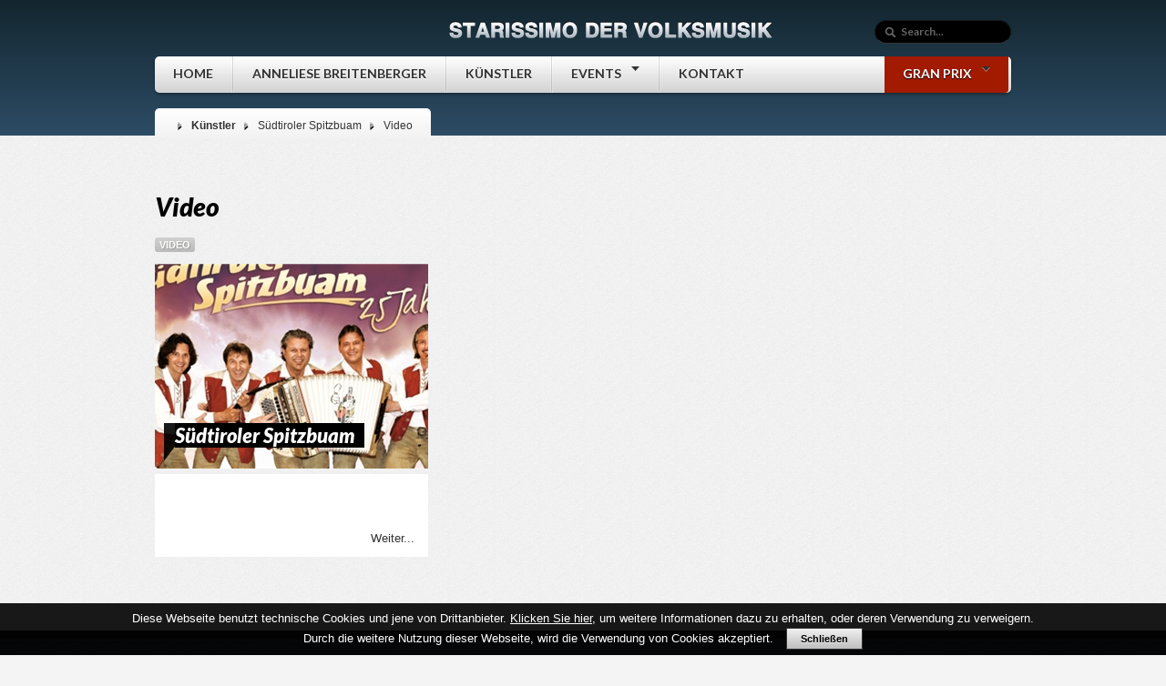

--- FILE ---
content_type: text/html; charset=utf-8
request_url: https://www.anneliesebreitenberger.com/de/kunstler/sudtiroler-spitzbuam/video
body_size: 3222
content:

<!DOCTYPE html>
<!--[if lt IE 7 ]><html class="ie ie6" lang="de"> <![endif]-->
<!--[if IE 7 ]><html class="ie ie7" lang="de"> <![endif]-->
<!--[if IE 8 ]><html class="ie ie8" lang="de"> <![endif]-->
<!--[if (gte IE 9)|!(IE)]><!-->
<html lang="de">
<!--<![endif]-->
<head>
    <meta charset="utf-8">
    <title>
        
    Video

    </title>
    

<meta name="viewport" content="width=device-width, initial-scale=1, maximum-scale=1">

    <link href="https://fonts.googleapis.com/css?family=Lato:700,900italic" rel='stylesheet' type='text/css'>
    <link rel="stylesheet" href="/assets/css/base.css">
    <link rel="stylesheet" href="/assets/css/skeleton.css">
    <link rel="stylesheet" href="/assets/css/camera.css">
    <link rel="stylesheet" href="/assets/css/layout.css">
    <link rel="stylesheet" href="/assets/css/prettyPhoto.css">
    <!--[if lt IE 9]>
		<script src="http://html5shim.googlecode.com/svn/trunk/html5.js"></script>
		<script src="http://css3-mediaqueries-js.googlecode.com/svn/trunk/css3-mediaqueries.js"></script>
	<![endif]-->
    <link rel="shortcut icon" href="/assets/img/favicon.ico">
    <link rel="apple-touch-icon" href="/assets/img/apple-touch-icon.png">
    <link rel="apple-touch-icon" sizes="72x72" href="/assets/img/apple-touch-icon-72x72.png">
    <link rel="apple-touch-icon" sizes="114x114" href="/assets/img/apple-touch-icon-114x114.png">
    <script src="https://code.jquery.com/jquery-1.7.1.min.js"></script>
    
    <script>
        var searchPageUrl = '/de/footer/suche'
    </script>
    


<script type="text/javascript">

  var _gaq = _gaq || [];
  _gaq.push(['_setAccount', 'UA-36498770-1']);
  _gaq.push(['_trackPageview']);

  (function() {
    var ga = document.createElement('script'); ga.type = 'text/javascript'; ga.async = true;
    ga.src = ('https:' == document.location.protocol ? 'https://ssl' : 'http://www') + '.google-analytics.com/ga.js';
    var s = document.getElementsByTagName('script')[0]; s.parentNode.insertBefore(ga, s);
  })();

</script>
</head>
<body>
    <header id="topHeader" class="topHeaderContent">
        <section class="headerLogo">
            <div class="container positionRel">
                <div class="one-third column alpha">
                    &nbsp;
                </div>
                <div class="one-third column">
                    <div class="logo">
                        <a href="/de">
                            <img src="/assets/img/logo_de.png" alt="Gran Prix der Volksmusik" /></a>
                    </div>
                </div>
                <div class="one-third column omega">
                    <div class="top_search mobileHide">
                        <form id="searchForm" method="get" action="">
                        <fieldset>
                            <input id="searchSubmit" type="submit" value="">
                            <div class="input" style="width: 110px; background-color: rgb(0, 0, 0); padding-right: 10px;">
                                <input id="s" type="text" value="Search..." name="s" style="color: rgb(100, 100, 100);">
                            </div>
                        </fieldset>
                        </form>
                    </div>
                </div>
            </div>
        </section>
        
<nav class="topMenuBg mobileHide">
    <div class="topmenu">
        <ul class="dropdown">
            <li><a href='/de/home'><span>Home</span></a></li>
            <li><a href='/de/anneliese-breitenberger'><span>Anneliese Breitenberger</span></a></li>
            <li><a href='/de/kunstler'><span>Künstler</span></a></li>
            <li><a href='/de/events'><span>Events</span></a><ul><li><a href='/de/events/unterwegs-mit-anneliese-breitenberger'><span>Unterwegs mit Anneliese Breitenberger</span></a></li><li><a href='/de/events/musik'><span>Musik</span></a></li><li><a href='/de/events/licht-fur-senioren'><span>"Licht für Senioren"</span></a></li></ul></li>
            <li><a href='/de/kontakt'><span>Kontakt</span></a></li>
            
            <li class="current-menu-ancestor floatRight"><a href="/de/gran-prix">
                <span>
                    Gran Prix</span></a>
                <ul>
                    
                </ul>
            </li>
            
        </ul>
    </div>
</nav>
<ul class="mobileNav">
    <li class="toggle">Menu</li>
    <li><a href='/de/home'><span>Home</span></a></li>
    <li><a href='/de/anneliese-breitenberger'><span>Anneliese Breitenberger</span></a></li>
    <li><a href='/de/kunstler'><span>Künstler</span></a></li>
    <li><a href='/de/events'><span>Events</span></a><ul><li><a href='/de/events/unterwegs-mit-anneliese-breitenberger'><span>Unterwegs mit Anneliese Breitenberger</span></a></li><li><a href='/de/events/musik'><span>Musik</span></a></li><li><a href='/de/events/licht-fur-senioren'><span>"Licht für Senioren"</span></a></li></ul></li>
    <li><a href='/de/kontakt'><span>Kontakt</span></a></li>
    <li><a href='/de/gran-prix'><span>Gran Prix</span></a></li>
    
</ul>

        <section id="breadcrumb" class="container mobileHide">
            <div class="sixteen columns">
                <span class="bg">
                    
                    <a href="/de/kunstler">
                        K&#252;nstler</a>
                    
                    <a href="/de/kunstler/sudtiroler-spitzbuam">
                        S&#252;dtiroler Spitzbuam</a>
                    
                    <a href="/de/kunstler/sudtiroler-spitzbuam/video">
                        Video</a>
                    
                </span>
            </div>
        </section>
    </header>
    <div class="clear">
    </div>
    <br class="clear" />
    
    <section class="container" id="content">
    <div class="sixteen columns">
        <h1 class="mainTitle">
            Video</h1>
            </div>
        
        <article class="one-third column news">
            <!-- Data Articolo -->
            <div class="targDate">
                <span class="grayTarg"><a href="/de/kunstler/sudtiroler-spitzbuam/video">
                    Video
                </a></span><br />
                </div>
            <!-- Immagine Articolo -->
            <figure>
                <a href="/de/kunstler/sudtiroler-spitzbuam/video/sudtiroler-spitzbuam">
                    <img src="/assets/images/Content/CMS/SuedtirolerSpitzbuam.png?w=300&h=225"
                        alt="S&#252;dtiroler Spitzbuam" width="100%" /></a>
            </figure>
            <!-- Titolo Articolo -->
            <div style="position: relative">
                <div class="lastNewsTitleSmall">
                    <h1>
                        <a href="/de/kunstler/sudtiroler-spitzbuam/video/sudtiroler-spitzbuam">
                            S&#252;dtiroler Spitzbuam</a></h1>
                </div>
            </div>
            <!-- Descrizione Articolo -->
             <div class="newsDescription whiteBg padding10">
                <p class="text">
                    
                </p>
                <a href="/de/kunstler/sudtiroler-spitzbuam/video/sudtiroler-spitzbuam" class="readMore">
                    Weiter...</a>
                    <div class="clear"></div>
            </div>
        </article>
        
    </section>

    <br class="clear" />
    <footer id="footer">
        
<div class="footerBg">
    <section class="container">
        <section class="ten columns">
            <h1>
                </h1>
            <div class="botmenu">
                <ul>
                    
                    <li><a href="/de/footer/anfrage">
                        Anfrage</a></li>
                    
                    <li><a href="/de/footer/sitemap">
                        Sitemap</a></li>
                    
                    <li><a href="/de/footer/suche">
                        Suche</a></li>
                    
                </ul>
            </div>
            
            <div class="copyright">
                
                <p>
                    
                    &copy; 2012 Alle Rechte vorbehalten.
                    
                    <a href="/de/kontakt">
                        Kontakt</a>
                    .
                    <br />
                    
                    <a href="/de/info/privacy">
                        Privacy</a>
                    
                    -
                    
                    <a href="/de/info/impressum">
                        Impressum</a>
                    
                    -
                    <a href="http://www.totalcom.info/de/Service/Web-Agency-Bozen" target="_blank" title="Web Agency Bozen">
                        Web Agency Bozen</a>
                    
                    
                </p>
            </div>
        </section>
        <section class="six columns">
            <h3>
                Community
            </h3>
            <div class="footer_social">
                <a href="https://www.facebook.com/pages/Starissimo-der-Volksmusik/109172235915568" target="_blank" class="icon-facebook">Facebook</a>
                
                <a target="_blank" href="https://twitter.com/VolksmusikStar" class="icon-twitter">Twitter</a>
                
                <a href="/rss.ashx?languageid=de"target="_blank" class="icon-rss">RSS</a>
                <div class="clear">
                </div>
                <span class="link-readers">
                    Folge uns auf den Social Medias.</span>
            </div>
        </section>
    </section>
</div>
    </footer>
    <script src="/assets/js/tabs.js"></script>
    <script type="text/javascript" src="/assets/js/jquery.mobile.customized.min.js"></script>
    <script type="text/javascript" src="/assets/js/jquery.easing.1.3.js"></script>
    <script type="text/javascript" src="/assets/js/camera.min.js"></script>
    <script type="text/javascript" src="/assets/js/general.js"></script>
    <script type="text/javascript" src="/assets/js/jquery.color.js"></script>
    <script type="text/javascript" src="/assets/js/jquery.prettyPhoto.js"></script>
   
<div class="cookieAlertBarMessage">
    <div class="bbmBody">
        Diese Webseite benutzt technische Cookies und jene von Drittanbieter. <a href="https://www.anneliesebreitenberger.com/de/footer/cookie-policy">Klicken Sie hier</a>, um weitere Informationen dazu zu erhalten, oder deren Verwendung zu verweigern. <br/>Durch die weitere Nutzung dieser Webseite, wird die Verwendung von Cookies akzeptiert.
        <a class="button button_yellow" href="javascript:setAcceptCookies();">Schlie&#223;en</a>
    </div>
</div>

<style>
    .cookieAlertBarMessage {
        position: fixed;
        bottom: 0;
        left: 0;
        width: 100%;
        background: rgba(0,0,0,0.9);
        color: #FFF;
        z-index: 99990;
        font-size: 13px;
        text-align: center;
        display: none;
    }

        .cookieAlertBarMessage a {
            color: white;
            text-decoration: underline;
        }

        .cookieAlertBarMessage .bbmBody {
            margin: 0 auto;
            padding: 6px 0;
        }

        .cookieAlertBarMessage .button {
            margin: 0;
            padding: 5px 15px;
            margin-left: 10px;
            display: inline-block;
            -moz-border-radius: 0;
            -webkit-border-radius: 0;
            border-radius: 0;
            text-decoration: none;
            border-color: #333333;
            color: #000;
        }
</style>
<script>

    setAcceptCookies = function () {
        var now = new Date();
        var expire = new Date()
        expire.setTime(now.getTime() + (parseInt(60 * 24 * 365) * 60000));

        document.cookie = 'acceptCookie=1; expires=' + expire.toGMTString() + '; path=/';
        $('.cookieAlertBarMessage').hide();
    }
    $(document).ready(function () {
        $('.cookieAlertBarMessage').slideDown(1500);
    })

</script>

<script defer src="https://static.cloudflareinsights.com/beacon.min.js/vcd15cbe7772f49c399c6a5babf22c1241717689176015" integrity="sha512-ZpsOmlRQV6y907TI0dKBHq9Md29nnaEIPlkf84rnaERnq6zvWvPUqr2ft8M1aS28oN72PdrCzSjY4U6VaAw1EQ==" data-cf-beacon='{"version":"2024.11.0","token":"f350344faba940b49adfee4cc51edd32","r":1,"server_timing":{"name":{"cfCacheStatus":true,"cfEdge":true,"cfExtPri":true,"cfL4":true,"cfOrigin":true,"cfSpeedBrain":true},"location_startswith":null}}' crossorigin="anonymous"></script>
</body>
</html>

--- FILE ---
content_type: text/css
request_url: https://www.anneliesebreitenberger.com/assets/css/base.css
body_size: 11108
content:

/* Table of Content
==================================================
	#Reset & Basics
	#Basic Styles
	#Site Styles
	#Typography
	#Links
	#Lists
	#Images
	#Buttons
	#Tabs
	#Forms
	#Misc */


/* #Reset & Basics (Inspired by E. Meyers)
================================================== */
	html, body, div, span, applet, object, iframe, h1, h2, h3, h4, h5, h6, p, blockquote, pre, a, abbr, acronym, address, big, cite, code, del, dfn, em, img, ins, kbd, q, s, samp, small, strike, strong, sub, sup, tt, var, b, u, i, center, dl, dt, dd, ol, ul, li, fieldset, form, label, legend, table, caption, tbody, tfoot, thead, tr, th, td, article, aside, canvas, details, embed, figure, figcaption, footer, header, hgroup, menu, nav, output, ruby, section, summary, time, mark, audio, video {
		margin: 0;
		padding: 0;
		border: 0;
		font-size: 100%;
		font: inherit;
		vertical-align: baseline; }
	article, aside, details, figcaption, figure, footer, header, hgroup, menu, nav, section {
		display: block; }
	body {
		line-height: 1; }
	ol, ul {
		list-style: none; }
	blockquote, q {
		quotes: none; }
	blockquote:before, blockquote:after,
	q:before, q:after {
		content: '';
		content: none; }
	table {
		border-collapse: collapse;
		border-spacing: 0; }



/* #Basic Styles
================================================== */
	body {
		background: #f4f4f4 url('../img/body_bg.gif') repeat;
		font: 14px/21px Arial, "HelveticaNeue", "Helvetica Neue", Helvetica,  sans-serif;
		color: #444;
		-webkit-font-smoothing: antialiased; /* Fix for webkit rendering */
		-webkit-text-size-adjust: 100%;
 }


/* #Typography
================================================== */
	h1, h2, h3, h4, h5, h6 {
		font-weight:normal;
		font-family:Lato, Arial, Helvetica, sans-serif;
		color:#000;
		line-height:1.2em;
		font-weight:900; 
	}
	h1 a, h2 a, h3 a, h4 a, h5 a, h6 a { font-weight: inherit; }
	h1 { font-size: 46px; line-height: 50px; margin-bottom: 14px;}
	h2 { font-size: 35px; line-height: 40px; margin-bottom: 10px; }
	h3 { font-size: 28px; line-height: 34px; margin-bottom: 8px; }
	h4 { font-size: 21px; line-height: 30px; margin-bottom: 4px; }
	h5 { font-size: 17px; line-height: 24px; }
	h6 { font-size: 14px; line-height: 21px; }
	.subheader { color: #777; }

	p { margin: 0 0 20px 0; }
	p img { margin: 0; }
	p.lead { font-size: 21px; line-height: 27px; color: #777;  }

	em { font-style: italic; }
	strong { font-weight: bold; color: #333; }
	small { font-size: 80%; }

/*	Blockquotes  */
	blockquote, blockquote p { font-size: 17px; line-height: 24px; color: #777; font-style: italic; }
	blockquote { margin: 0 0 20px; padding: 9px 20px 0 19px; border-left: 1px solid #ddd; }
	blockquote cite { display: block; font-size: 12px; color: #555; }
	blockquote cite:before { content: "\2014 \0020"; }
	blockquote cite a, blockquote cite a:visited, blockquote cite a:visited { color: #555; }

	hr { border: solid #ddd; border-width: 1px 0 0; clear: both; margin: 10px 0 30px; height: 0; }


/* #Links
================================================== */
	a { color: #b62121; text-decoration: underline; outline: 0; }
	a:hover, a:focus { color: #000; }
	p a, p a:visited { line-height: inherit; }


/* #Lists
================================================== */
	ul, ol { margin-bottom: 20px; }
	ul { list-style: none outside; }
	ol { list-style: decimal; }
	ol, ul.square, ul.circle, ul.disc { margin-left: 30px; }
	ul.square { list-style: square outside; }
	ul.circle { list-style: circle outside; }
	ul.disc { list-style: disc outside; }
	ul ul, ul ol,
	ol ol, ol ul { margin: 4px 0 5px 30px; font-size: 90%;  }
	ul ul li, ul ol li,
	ol ol li, ol ul li { margin-bottom: 6px; }
	li { line-height: 18px; margin-bottom: 12px; }
	ul.large li { line-height: 21px; }
	li p { line-height: 21px; }

/* #Images
================================================== */

	img.scale-with-grid {
		max-width: 100%;
		height: auto; }


/* #Buttons
================================================== */

	.button, button, input[type=submit], input[type=reset], input[type=button] {
		background: #eee; /* Old browsers */
		background: #eee -moz-linear-gradient(top, rgba(255,255,255,.2) 0%, rgba(0,0,0,.2) 100%); /* FF3.6+ */
		background: #eee -webkit-gradient(linear, left top, left bottom, color-stop(0%,rgba(255,255,255,.2)), color-stop(100%,rgba(0,0,0,.2))); /* Chrome,Safari4+ */
		background: #eee -webkit-linear-gradient(top, rgba(255,255,255,.2) 0%,rgba(0,0,0,.2) 100%); /* Chrome10+,Safari5.1+ */
		background: #eee -o-linear-gradient(top, rgba(255,255,255,.2) 0%,rgba(0,0,0,.2) 100%); /* Opera11.10+ */
		background: #eee -ms-linear-gradient(top, rgba(255,255,255,.2) 0%,rgba(0,0,0,.2) 100%); /* IE10+ */
		background: #eee linear-gradient(top, rgba(255,255,255,.2) 0%,rgba(0,0,0,.2) 100%); /* W3C */
	  border: 1px solid #aaa;
	  border-top: 1px solid #ccc;
	  border-left: 1px solid #ccc;
	  padding: 5px 15px;
	  -moz-border-radius: 3px;
	  -webkit-border-radius: 3px;
	  border-radius: 3px;
	  color: #444;
	  display: inline-block;
	  font-size: 11px;
	  font-weight: bold;
	  text-decoration: none;
	  text-shadow: 0 1px rgba(255, 255, 255, .75);
	  cursor: pointer;
	  margin-bottom: 20px;
	  line-height: normal;
	  padding: 8px 10px;
	  font-family: "HelveticaNeue", "Helvetica Neue", Helvetica, Arial, sans-serif; }

	.button:hover, button:hover, input[type=submit]:hover, input[type=reset]:hover, input[type=button]:hover {
		color: #222;
		background: #ddd; /* Old browsers */
		background: #ddd -moz-linear-gradient(top, rgba(255,255,255,.3) 0%, rgba(0,0,0,.3) 100%); /* FF3.6+ */
		background: #ddd -webkit-gradient(linear, left top, left bottom, color-stop(0%,rgba(255,255,255,.3)), color-stop(100%,rgba(0,0,0,.3))); /* Chrome,Safari4+ */
		background: #ddd -webkit-linear-gradient(top, rgba(255,255,255,.3) 0%,rgba(0,0,0,.3) 100%); /* Chrome10+,Safari5.1+ */
		background: #ddd -o-linear-gradient(top, rgba(255,255,255,.3) 0%,rgba(0,0,0,.3) 100%); /* Opera11.10+ */
		background: #ddd -ms-linear-gradient(top, rgba(255,255,255,.3) 0%,rgba(0,0,0,.3) 100%); /* IE10+ */
		background: #ddd linear-gradient(top, rgba(255,255,255,.3) 0%,rgba(0,0,0,.3) 100%); /* W3C */
	  border: 1px solid #888;
	  border-top: 1px solid #aaa;
	  border-left: 1px solid #aaa; }

	.button:active, button:active, input[type=submit]:active, input[type=reset]:active, input[type=button]:active {
		border: 1px solid #666;
		background: #ccc; /* Old browsers */
		background: #ccc -moz-linear-gradient(top, rgba(255,255,255,.35) 0%, rgba(10,10,10,.4) 100%); /* FF3.6+ */
		background: #ccc -webkit-gradient(linear, left top, left bottom, color-stop(0%,rgba(255,255,255,.35)), color-stop(100%,rgba(10,10,10,.4))); /* Chrome,Safari4+ */
		background: #ccc -webkit-linear-gradient(top, rgba(255,255,255,.35) 0%,rgba(10,10,10,.4) 100%); /* Chrome10+,Safari5.1+ */
		background: #ccc -o-linear-gradient(top, rgba(255,255,255,.35) 0%,rgba(10,10,10,.4) 100%); /* Opera11.10+ */
		background: #ccc -ms-linear-gradient(top, rgba(255,255,255,.35) 0%,rgba(10,10,10,.4) 100%); /* IE10+ */
		background: #ccc linear-gradient(top, rgba(255,255,255,.35) 0%,rgba(10,10,10,.4) 100%); /* W3C */ }

	.button.full-width, button.full-width, input[type=submit].full-width, input[type=reset].full-width, input[type=button].full-width {
		width: 100%;
		padding-left: 0 !important;
		padding-right: 0 !important;
		text-align: center; }

	/* Fix for odd Mozilla border & padding issues */
	button::-moz-focus-inner,
	input::-moz-focus-inner {
    border: 0;
    padding: 0;
	}


/* #Tabs (activate in tabs.js)
================================================== */
	ul.tabs {
		display: block;
		margin: 0 0 20px 0;
		padding: 0;
		border-bottom: solid 1px #ddd; }
	ul.tabs li {
		display: block;
		width: auto;
		height: 30px;
		padding: 0;
		float: left;
		margin-bottom: 0; }
	ul.tabs li a {
		display: block;
		text-decoration: none;
		width: auto;
		height: 29px;
		padding: 0px 20px;
		line-height: 30px;
		border: solid 1px #ddd;
		border-width: 1px 1px 0 0;
		margin: 0;
		background: #f5f5f5;
		font-size: 13px; }
	ul.tabs li a.active {
		background: #fff;
		height: 30px;
		position: relative;
		top: -4px;
		padding-top: 4px;
		border-left-width: 1px;
		margin: 0 0 0 -1px;
		color: #111;
		-moz-border-radius-topleft: 2px;
		-webkit-border-top-left-radius: 2px;
		border-top-left-radius: 2px;
		-moz-border-radius-topright: 2px;
		-webkit-border-top-right-radius: 2px;
		border-top-right-radius: 2px; }
	ul.tabs li:first-child a.active {
		margin-left: 0; }
	ul.tabs li:first-child a {
		border-width: 1px 1px 0 1px;
		-moz-border-radius-topleft: 2px;
		-webkit-border-top-left-radius: 2px;
		border-top-left-radius: 2px; }
	ul.tabs li:last-child a {
		-moz-border-radius-topright: 2px;
		-webkit-border-top-right-radius: 2px;
		border-top-right-radius: 2px; }

	ul.tabs-content { margin: 0; display: block; }
	ul.tabs-content > li { display:none; }
	ul.tabs-content > li.active { display: block; }

	/* Clearfixing tabs for beautiful stacking */
	ul.tabs:before,
	ul.tabs:after {
	  content: '\0020';
	  display: block;
	  overflow: hidden;
	  visibility: hidden;
	  width: 0;
	  height: 0; }
	ul.tabs:after {
	  clear: both; }
	ul.tabs {
	  zoom: 1; }


/* #Forms
================================================== */

	form {
		margin-bottom: 20px; }
	fieldset {
		margin-bottom: 20px; }
	input[type=text], input[type=password], input[type=email], textarea, select {
		border: 1px solid #ccc;
		padding: 6px 4px;
		outline: none;
		-moz-border-radius: 2px;
		-webkit-border-radius: 2px;
		border-radius: 2px;
		font: 13px "HelveticaNeue", "Helvetica Neue", Helvetica, Arial, sans-serif;
		color: #777;
		margin: 0;
		width: 210px;
		max-width: 100%;
		display: block;
		margin-bottom: 20px;
		background: #fff; }
	select {
		padding: 0; }
	input[type=text]:focus, input[type=password]:focus, input[type=email]:focus, textarea:focus {
		border: 1px solid #aaa;
 		color: #444;
 		-moz-box-shadow: 0 0 3px rgba(0,0,0,.2);
		-webkit-box-shadow: 0 0 3px rgba(0,0,0,.2);
		box-shadow:  0 0 3px rgba(0,0,0,.2); }
	textarea {
		min-height: 60px; }
	label,
	legend {
		display: block;
		font-weight: bold;
		font-size: 13px;  }
	select {
		width: 220px; }
	input[type=checkbox] {
		display: inline; }
	label span,
	legend span {
		font-weight: normal;
		font-size: 13px;
		color: #444; }

/* #Misc
================================================== */
	.remove-bottom { margin-bottom: 0 !important; }
	.half-bottom { margin-bottom: 10px !important; }
	.add-bottom { margin-bottom: 20px !important; }
	
	.whiteBg { background:#ffffff }
	.padding15 { padding:15px !important; }
	.padding10 { padding:10px 15px !important; }
	.paddingBottom10 { padding-bottom:10px; }
	.marginTop30 { margin-top:30px; }
	.floatRight { float:right !important; }
	
	.fontSize16 a, .fontSize16 { font-size:16px !important; }
	.fontSize26 { font-size:26px !important; }

	
	.grayTarg { 
		text-transform:uppercase; color:#ffffff;
		font-size:11px; padding:2px 5px; font-weight:bold;
		margin-right:5px;
		
		text-shadow: 1px 1px 1px rgba(150, 150, 150, 0.8);
		
		background: rgb(209,209,209); /* Old browsers */
		background: -moz-linear-gradient(top,  rgba(209,209,209,1) 0%, rgba(186,186,186,1) 100%); /* FF3.6+ */
		background: -webkit-gradient(linear, left top, left bottom, color-stop(0%,rgba(209,209,209,1)), color-stop(100%,rgba(186,186,186,1))); /* Chrome,Safari4+ */
		background: -webkit-linear-gradient(top,  rgba(209,209,209,1) 0%,rgba(186,186,186,1) 100%); /* Chrome10+,Safari5.1+ */
		background: -o-linear-gradient(top,  rgba(209,209,209,1) 0%,rgba(186,186,186,1) 100%); /* Opera 11.10+ */
		background: -ms-linear-gradient(top,  rgba(209,209,209,1) 0%,rgba(186,186,186,1) 100%); /* IE10+ */
		background: linear-gradient(top,  rgba(209,209,209,1) 0%,rgba(186,186,186,1) 100%); /* W3C */
		filter: progid:DXImageTransform.Microsoft.gradient( startColorstr='#d1d1d1', endColorstr='#bababa',GradientType=0 ); /* IE6-9 */
		
		-webkit-border-radius: 3px;
		-moz-border-radius: 3px;
		border-radius: 3px;
	}

    .grayTarg A {
	text-decoration: none;
	color:#FFFFFA
	}
	.grayTarg A:hover {
	color:#a21a00
	}

/* Top Header */

#topHeader {
	z-index:999; width:100%;
	padding-top:20px; left:0; top:0;
}

.topHeaderContent {
	z-index:999; width:100%;
	margin-bottom:40px;
}

#topHeader .headerLogo {
	width:99%; max-width:940px; 
	margin:0 auto; 
	text-align:center;
	overflow:hidden;
	z-index:999;
	
	-webkit-border-top-left-radius: 5px;
	-webkit-border-top-right-radius: 5px;
	-moz-border-radius-topleft: 5px;
	-moz-border-radius-topright: 5px;
	border-top-left-radius: 5px;
	border-top-right-radius: 5px;	
}

.topHeaderContent .headerLogo { padding-top:10px; }

/* Nav - Top Menu */

.topMenuBg {
	width:99%; max-width:940px; 
	margin:0 auto; 
	padding:0;
	
	background: #e6e6e6; /* Old browsers */
	background: -moz-linear-gradient(top,  #ffffff 0%, #d2d2d2 100%); /* FF3.6+ */
	background: -webkit-gradient(linear, left top, left bottom, color-stop(0%,#ffffff), color-stop(100%,#d2d2d2)); /* Chrome,Safari4+ */
	background: -webkit-linear-gradient(top,  #ffffff 0%,#d2d2d2 100%); /* Chrome10+,Safari5.1+ */
	background: -o-linear-gradient(top,  #ffffff 0%,#d2d2d2 100%); /* Opera 11.10+ */
	background: -ms-linear-gradient(top,  #ffffff 0%,#d2d2d2 100%); /* IE10+ */
	background: linear-gradient(top,  #ffffff 0%,#d2d2d2 100%); /* W3C */
	
	-webkit-border-radius: 5px;
    -moz-border-radius: 5px;
    border-radius: 5px;
	
	-webkit-box-shadow: 0px 2px 3px rgba(0, 0, 0, 0.3);
	-moz-box-shadow:    0px 2px 3px rgba(0, 0, 0, 0.3);
	box-shadow:         0px 2px 3px rgba(0, 0, 0, 0.3);
}

html.ie8 .topMenuBg,
html.ie9 .topMenuBg {
	filter: progid:DXImageTransform.Microsoft.gradient( startColorstr='#ffffff', endColorstr='#d2d2d2',GradientType=0 ); /* IE6-9 */
}

/* topmenu */
.topmenu {
	min-height:40px;
	padding:0;
	position:relative;
}

.topmenu .dropdown {
	font-family:Lato, Arial, Helvetica, sans-serif;
	font-size:14px;
	line-height:40px;
	color:#313131;	
	z-index:1300;
	margin:0;
	padding:0;
	text-shadow:0 1px 1px #fff;
	font-weight:bold;
}

.topmenu .dropdown li {
	display:block;
	float:left;
	margin:0;
	position:relative;
	list-style:none;
	padding:0 3px 0 0;
	margin:0;
	background:url('/assets/img/topmenu_line.png') no-repeat right top;
}
.topmenu .dropdown li.last {
	background:none}

.topmenu .dropdown li.current-prev {
	background:none }

.topmenu .dropdown li a {
	display:block;
	color:#313131;
	height:40px;
	text-decoration:none;
	padding:0 20px;
	text-transform:uppercase}

.topmenu .dropdown li a span {
	display:block;
	padding-top:10px;

}

.topmenu .dropdown li.parent span {
	background:url('/assets/img/dropdown_1_parent.png') no-repeat right center;
	padding-right:20px;
}

.topmenu .dropdown li.parent a:hover span {
	background:url('/assets/img/dropdown_1_parent_a.png') no-repeat right center;
}

.topmenu .dropdown li.parent li span,
.topmenu .dropdown li.parent a:hover li span,
.topmenu .dropdown li.parent li a:hover span {
	background:none}

.topmenu .dropdown .current-menu-ancestor,
.topmenu .dropdown .current-menu-item{
	background:url('/assets/img/topmenu_line_a.png') no-repeat right top
}

.topmenu .dropdown .current-menu-ancestor a,
.topmenu .dropdown .current-menu-ancestor a:hover,
.topmenu .dropdown .current-menu-item a,
.topmenu .dropdown .current-menu-item a:hover {
	cursor:pointer;
	background:#a21a00;
	color:#fff;
	text-shadow:0 1px 1px #000;}

.topmenu .dropdown .current-menu-item.first a,
.topmenu .dropdown .current-menu-ancestor.first a {
	-webkit-border-bottom-left-radius: 4px;
	-moz-border-radius-bottomleft: 4px;
	border-bottom-left-radius: 4px;
	background:url('/assets/img/topmenu_bg.png') no-repeat 0 0
}

.topmenu .dropdown .current-menu-item.last a,
.topmenu .dropdown .current-menu-ancestor.last a {
	-webkit-border-bottom-right-radius: 4px;
	-moz-border-radius-bottomright: 4px;
	border-bottom-right-radius: 4px;}

.topmenu .dropdown li a:hover {
	color:#a21a00;}
	
.topmenu .dropdown .current-menu-item .current_page_item a,
.topmenu .dropdown li .current-menu-ancestor a,
.topmenu .dropdown li .current-menu-ancestor a:hover,
.topmenu .dropdown li .current-menu-ancestor .current-menu-item a,
.topmenu .dropdown .menu-item-home.current-menu-item a, 
.topmenu .dropdown .menu-item-home a:hover{
	color:#fff;
	background:none}

.topmenu .dropdown .current-menu-item li a:hover,
.topmenu .dropdown .current-menu-item ul li a,
.topmenu .dropdown .current-menu-ancestor li a,
.topmenu .dropdown li .current-menu-ancestor a:hover,
.topmenu .dropdown .current-menu-ancestor .current-menu-item li a,
.topmenu .dropdown .menu-item-home ul li a,
.topmenu .dropdown .current-menu-ancestor .current-menu-ancestor li a,
.topmenu .dropdown .current-menu-ancestor li a:hover,
.topmenu .dropdown .current-menu-ancestor .current-menu-item a {
	color:#a7a7a7;
	background:url('/assets/img/dropdown_1_line.png') no-repeat center bottom;
}

.topmenu .dropdown li ul li a:hover,
.topmenu .dropdown .current-menu-ancestor ul li a:hover,
.topmenu .dropdown .current-menu-ancestor .current-menu-item a,
.topmenu .dropdown .current-menu-ancestor li .current-menu-item a,
.topmenu .dropdown li .current-menu-item a,
.topmenu .dropdown li.parent li a:hover,
.topmenu .dropdown .current-menu-ancestor .current-menu-ancestor a{
	color:#fff;}

.topmenu .dropdown li ul {
	display:none;
	position: absolute;
	z-index: 99999;
	top: 40px;
	left:-7px;
	width: 146px;
	padding:0;
	margin:0;
	font-family:Lato, Arial, Helvetica, sans-serif;
	font-size:11px;
	text-shadow:0 2px 1px #000;
}

.topmenu .dropdown li ul li ul {
	display:none;
	position: absolute;
	top:-3px;
	left:144px !important;
	z-index: 1308;
	padding:0 0 0 5px}

.topmenu .dropdown li.last ul li ul {
	left:-149px !important;
	padding:0 5px 0 0}

.topmenu .dropdown li ul li.first ul {
	top:6px}
	
.topmenu .dropdown li ul li,
.topmenu .dropdown li ul li.current-prev,
.topmenu .dropdown li .current-menu-item,
.topmenu .dropdown li .current-menu-ancestor {
	display:block;
	background:url('/assets/img/dropdown_1_bg.png') repeat-y 0 0;
	padding:0;
	width: 146px;
	margin:0;
	height:auto;
	clear:both;
	position:relative;
	line-height:1.3em
}

.topmenu .dropdown li ul li ul li,
.topmenu .dropdown .current-menu-ancestor .current-menu-ancestor li,
.topmenu .dropdown li li .current-menu-item {
	background:url('/assets/img/dropdown_1_bg.png') repeat-y 0 0;
}

.topmenu .dropdown li ul .first,
.topmenu .dropdown li ul .current-prev.first {
	background:url('/assets/img/dropdown_1_first.png') no-repeat 0 top;
	padding-top:9px
}

.topmenu .dropdown li ul li ul .first,
.topmenu .dropdown .current-menu-ancestor .current-menu-ancestor .first {
	background:url('/assets/img/dropdown_1_first2.png') no-repeat 0 top;
	padding-top:2px
}
	
.topmenu .dropdown li ul .last {
	background:url('/assets/img/dropdown_1_last.png') no-repeat 0 bottom;
	padding:0;
}

.topmenu .dropdown li ul li a,
.topmenu .dropdown li .current-menu-item a,
.topmenu .dropdown .current-menu-ancestor li a,
.topmenu .dropdown .current-menu-item li a {
	display:block;
	color:#a7a7a7;
	height: auto;
	padding:11px 10px 11px 16px;
	background:url('/assets/img/dropdown_1_line.png') no-repeat center bottom;
}

.topmenu .dropdown li ul .last a,
.topmenu .dropdown li ul .last a:hover,
.topmenu .dropdown li ul li ul .last a,
.topmenu .dropdown li ul li ul .last a:hover,
.topmenu .dropdown .current-menu-ancestor .last a,
.topmenu .dropdown .last.current-menu-ancestor li .last a {
	background:none}

.topmenu .dropdown li li a span {
	display:block;
	padding-top:0px}

.topmenu .dropdown li a:hover span {
	cursor:pointer}

.topmenu .dropdown li ul .parent span {
	background:url('/assets/img/dropdown_1_arrow.png') no-repeat 110px 4px;
	padding-right:10px
}

.topmenu .dropdown li ul .parent a:hover span {
	background:url('/assets/img/dropdown_1_arrow_a.png') no-repeat 110px 4px;
}

.topmenu .dropdown li ul .parent ul li span,
.topmenu .dropdown li ul .parent ul a:hover span {
	background:none;
	padding-right:0px}

.topmenu .dropdown li:hover ul li ul {
	display:none;}	

.topmenu .dropdown li:hover ul,
.topmenu .dropdown li:hover ul li:hover ul{
	display:block}
	
.preloader { 
	background:url('/assets/img/loading.gif') no-repeat center; 
	display:inline-block; }

.mobileNav li {display:none;}
.mobileNav li.toggle {display:block;}
.mobileNav { display:none; }

.mobileNav li ul {margin-left:0;}

ul.loginReg {
	background: #002d4c; /* Old browsers */
	background: -moz-linear-gradient(top,  rgba(0,61,104,0) 0%, rgba(0,12,24,1) 100%); /* FF3.6+ */
	background: -webkit-gradient(linear, left top, left bottom, color-stop(0%,rgba(0,61,104,0)), color-stop(100%,rgba(0,12,24,1))); /* Chrome,Safari4+ */
	background: -webkit-linear-gradient(top,  rgba(0,61,104,0) 0%,rgba(0,12,24,1) 100%); /* Chrome10+,Safari5.1+ */
	background: -o-linear-gradient(top,  rgba(0,61,104,0) 0%,rgba(0,12,24,1) 100%); /* Opera 11.10+ */
	background: -ms-linear-gradient(top,  rgba(0,61,104,0) 0%,rgba(0,12,24,1) 100%); /* IE10+ */
	background: linear-gradient(top,  rgba(0,61,104,0) 0%,rgba(0,12,24,1) 100%); /* W3C */
	filter: progid:DXImageTransform.Microsoft.gradient( startColorstr='#00003d68', endColorstr='#000c18',GradientType=0 ); /* IE6-9 */
	
	float:left;
	border:1px #002d4c solid;
	margin:10px 0 0 10px;
	padding:0;
	overflow:hidden;
	
	-webkit-border-radius: 20px;
	-moz-border-radius: 20px;
	border-radius: 20px;
}

ul.loginReg li {
	display:inline-block;	
	padding:0;
	margin:0;
}

html.ie6 ul.loginReg li,
html.ie7 ul.loginReg li,
html.ie8 ul.loginReg li {
	display:inline;	
}


ul.loginReg li:first-child {
	border-top:1px #4b4b4b solid;
	border-left:1px #2e2e2e solid;
	border-bottom:1px #2e2e2e solid;
	border-right:0;
	
	padding-left:10px;
	
	-webkit-border-top-left-radius: 20px;
	-webkit-border-bottom-left-radius: 20px;
	-moz-border-radius-topleft: 20px;
	-moz-border-radius-bottomleft: 20px;
	border-top-left-radius: 20px;
	border-bottom-left-radius: 20px;
}

ul.loginReg li:last-child {
	border-top:1px #4b4b4b solid;
	border-right:1px #2e2e2e solid;
	border-bottom:1px #2e2e2e solid;
	border-left:1px #0f0f0f solid;
	
	padding-right:10px;
	
	-webkit-border-top-right-radius: 20px;
	-webkit-border-bottom-right-radius: 20px;
	-moz-border-radius-topright: 20px;
	-moz-border-radius-bottomright: 20px;
	border-top-right-radius: 20px;
	border-bottom-right-radius: 20px;
}


ul.loginReg li a {
	color:#C8C8C8;
	display:inline-block;
	text-decoration:none;
	font-size:11px;
	font-family:Arial, Helvetica, sans-serif;
	font-weight:bold;
	
	padding:6px 10px;
}

ul.loginReg li a:hover {
	color:#ffffff;
}


/* top search */
.top_search {
	position:absolute;
	top:12px;
	right:20px;
	width:220px;
}


.top_search fieldset {
    width:220px;
    position:relative;
    display:block;
	border:none;
	padding:0;
	margin:0;}

.top_search .input {
    border-left: 1px solid #151515;
	border-right: 1px solid #151515;
	border-top: 1px solid #151515;
	width:110px;
    padding:0 15px 0 28px;
    border-radius:20px;
    border-bottom:1px solid #363637;
    box-shadow:inset 0 1px 1px rgba(0,0,0,0.3);
    float:right;
    background:#001326 url('/assets/img/search-icon.png') no-repeat 10px 6px;
}

.top_search .input.focus {
	border:1px solid #a4a4a4;
	background-image:url('/assets/img/search-icon2.png');
	background-position:9px 5px;
}

.top_search input#s {
    width:100%;
	padding:0;
    border:0;
    margin:0;
    border-radius:20px;
    background:transparent;
    height:24px;
	line-height:24px;
    color:#646464;
	font-size:12px;
	font-family:Lato, Arial, Helvetica, sans-serif;
}

.top_search input#s:focus {
    outline:none;
    font-family:Arial, Helvetica, sans-serif;
}

.top_search #searchSubmit {
    width:13px;
    height:13px;
    text-indent:-9999px;
    overflow:hidden;
    border:0;
    position:absolute;
    top:5px; 
	left:9px;
    z-index:5;
	background:transparent;
    display: none;
    cursor:pointer;
}

/* Article */

.newsDate {
	color: #777777;
    font-size: 11px;
}

.targDate {
	margin-bottom:10px;
}

.newsBox .link, .newsBox h2 {
	font-size:17px;
	text-decoration:none;
	line-height:normal;
	font-weight:normal;
	margin:0; padding:0;
	color:#333333;
}

.newsBox a:hover {
	color:#b62121;
}

.lastNewsTitle {
	position:absolute; bottom:-30px; left:-10px;
}

.lastNewsTitle h1 {
	font-family:Lato, Arial, Helvetica, sans-serif;
	font-weight:bold;
	font-style:italic;
	color:#ffffff;
	text-decoration:none;
	line-height:normal;
	font-size:10px;
	
	padding:0 0 15px 12px;	
	background:url('../img/tooltip_bg_featured.png') left bottom no-repeat;
}

.lastNewsTitle h1 a {
	color:#ffffff;
	text-decoration:none;
	background:#000000;
	font-size:28px;
	line-height:normal;
	
	padding-right:10px;
}

.lastNewsTitleSmall {
	position:absolute; bottom:0px; left:10px;
}

.lastNewsTitleSmall h1, .lastNewsTitleSmall h2 {
	font-family:Lato, Arial, Helvetica, sans-serif;
	font-weight:bold;
	font-style:italic;
	color:#ffffff;
	text-decoration:none;
	line-height:normal;
	font-size:10px;
	
	padding:0 0 15px 12px;	
	background:url('../img/tooltip_bg_featured.png') left bottom no-repeat;
}

.lastNewsTitleSmall h1 a, .lastNewsTitleSmall h2 a,
.lastNewsTitleSmall h1 span, .lastNewsTitleSmall h2 span {
	color:#ffffff;
	text-decoration:none;
	background:#000000;
	font-size:22px;
	line-height:normal;
	padding-right:10px;
}

.lastNewsTitleSmall a.button {
	margin-bottom:0 !important;
}

.newsDescription {
	font-size:13px;
	padding:20px 0;
	min-height:60px;
	margin-bottom: 20px;
}

.newsDescription a.button {
	margin:10px 0;
}


a.commenti {
	font-size:12px;
	color:#b62121;
	margin:0 0 0 10px;	
}


/* Featured Video */


.insideBorder:after {
  content: '';
  position: absolute;
  width:98%;
  height:96%;
  border:5px solid rgba(255, 255, 255, 0.5);
  left:0; top:0;
  
  	-webkit-border-radius: 5px;
	-moz-border-radius: 5px;
	border-radius: 5px;
}

.featured_video {
	width:100%; height:100%;
	position:relative;
	margin:10px 0 20px 0;
	
	-webkit-border-radius: 5px;
	-moz-border-radius: 5px;
	border-radius: 5px;
}
	
.featured_video img {
	-webkit-border-radius: 5px;
	-moz-border-radius: 5px;
	border-radius: 5px;
}

.featured_video a {
	display:block;
	position:absolute;
	z-index:2;
	top:0;
	left:0;
	width:100%; height:100%;
	overflow:hidden;
	background:url('/assets/img/featured_video_mask.png') no-repeat center;
	text-indent:-600px;
	
	opacity:0.7;	
}

.featured_video a:hover {	
	opacity:1;	
}

.contImage 
{
    -webkit-border-radius: 5px;
	-moz-border-radius: 5px;
	border-radius: 5px;
	
	position:relative;  
	display:block;
	overflow:hidden;
	text-decoration:none;
	
	transition: all 0.3s;
    -moz-transition: all 0.3s;
    -webkit-transition: all 0.3s;
    -o-transition: all 0.3s;
}

.contImage:hover
{
    -moz-opacity: 0.80;
    opacity: 0.80;
    -ms-filter:"progid:DXImageTransform.Microsoft.Alpha(Opacity=80)";
    filter: progid:DXImageTransform.Microsoft.Alpha(opacity=80);
}
/* Home Box Links */

.homeBoxLinks h3 {
	font-size:14px;
	line-height:normal;
	margin:8px 0 0 0;
}

.homeBoxLinks h3 a {
	text-decoration:none;
}

.homeBoxLinks h3 a:hover {
	text-decoration:none;
	color:#b62121;
	text-decoration:underline;
}



/* Footer */

#footer {
	margin-top:40px;
	background:#393934 url('/assets/img/footer_bg.png') repeat-x center top;
	
	padding-top:10px;
	
	color:#809ba7;
	text-shadow: 0 1px 1px #000000;
}

#footer .footerBg {
	background:url('/assets/img/footer_pattern.png') repeat-y center top;
	width:100%; height:100%;
}

#footer section.container {
	padding-top:20px;
}

#footer section.container a {
	color:#ffffff;
	text-decoration:none;
}


#footer h1, #footer h3 {
	font-weight:bold;
	font-style:italic;
	font-size:28px;
	color:#ffffff;
	display:block;
	
	margin:0 0 15px 0;
	padding:0 0 10px 0;
	
	height:50px;
	
	background:url('/assets/img/footer_hr.gif') repeat-x 50% bottom
}

.botmenu li {
	list-style:none;
	display:inline;
	font-size:13px;
	border-left:1px solid #b5b5b5;
	padding:0 7px 0 8px;
	margin-right:1px;}

.botmenu li:first-child {
	border:none;
	padding-left:0}

.botmenu li a {
	color:#fff;
	text-shadow:1px 1px 1px #000}

.botmenu li a:hover {
	border-bottom:1px solid #b5b5b5}
	
.copyright {
	font-size:12px;
	text-shadow:0 1px 1px #000}

.copyright a {
	color:#809ba7 !important;
	text-decoration:underline !important;
	text-shadow:0 1px 1px #242422;}

.copyright a:hover {
	color:#e4e4e4;
	text-decoration:none}

.footer_social .icon-facebook,
.footer_social .icon-twitter,
.footer_social .icon-vimeo,
.footer_social .icon-flickr,
.footer_social .icon-rss {
	display:block;
	width:32px;
	height:32px;
	float:left;
	margin:0 0 6px 6px;
	overflow:hidden;
	text-indent:-400px}

.footer_social .icon-facebook {
	background:url('/assets/img/icons/social_fb.png') no-repeat 0 0
}
.footer_social .icon-twitter {
	background:url('/assets/img/icons/social_twitter.png') no-repeat 0 0
}
.footer_social .icon-vimeo {
	background:url('/assets/img/icons/social_vimeo.png') no-repeat 0 0
}
.footer_social .icon-flickr {
	background:url('/assets/img/icons/social_flickr.png') no-repeat 0 0
}
.footer_social .icon-rss {
	background:url('/assets/img/icons/social_rss.png') no-repeat 0 0
}

.footer_social .icon-facebook:hover,
.footer_social .icon-twitter:hover,
.footer_social .icon-vimeo:hover,
.footer_social .icon-flickr:hover,
.footer_social .icon-rss:hover {
	background-position:0 -32px;}

.link-readers {
	clear:both;
	display:inline-block;
	margin:12px 0 5px 6px;
	font-size:17px;
	text-shadow:0 1px 1px #161616;
	font-style:italic;
	font-weight:bold;
}

.mobileShow { display:none }


.topHeaderContent {	
background: rgb(19,38,47); /* Old browsers */
background: -moz-linear-gradient(top,  rgba(19,38,47,1) 0%, rgba(45,76,101,1) 100%); /* FF3.6+ */
background: -webkit-gradient(linear, left top, left bottom, color-stop(0%,rgba(19,38,47,1)), color-stop(100%,rgba(45,76,101,1))); /* Chrome,Safari4+ */
background: -webkit-linear-gradient(top,  rgba(19,38,47,1) 0%,rgba(45,76,101,1) 100%); /* Chrome10+,Safari5.1+ */
background: -o-linear-gradient(top,  rgba(19,38,47,1) 0%,rgba(45,76,101,1) 100%); /* Opera 11.10+ */
background: -ms-linear-gradient(top,  rgba(19,38,47,1) 0%,rgba(45,76,101,1) 100%); /* IE10+ */
background: linear-gradient(top,  rgba(19,38,47,1) 0%,rgba(45,76,101,1) 100%); /* W3C */
filter: progid:DXImageTransform.Microsoft.gradient( startColorstr='#13262f', endColorstr='#2d4c65',GradientType=0 ); /* IE6-9 */
		
}


/* Breadcrumb */


#breadcrumb {
	padding-top:25px;
}
#breadcrumb span.bg {
	background:#f2f2f2;
	background: -moz-linear-gradient(top,  rgba(255,255,255,1) 0%, rgba(242,242,242,1) 100%); /* FF3.6+ */
	background: -webkit-gradient(linear, left top, left bottom, color-stop(0%,rgba(255,255,255,1)), color-stop(100%,rgba(242,242,242,1))); /* Chrome,Safari4+ */
	background: -webkit-linear-gradient(top,  rgba(255,255,255,1) 0%,rgba(242,242,242,1) 100%); /* Chrome10+,Safari5.1+ */
	background: -o-linear-gradient(top,  rgba(255,255,255,1) 0%,rgba(242,242,242,1) 100%); /* Opera 11.10+ */
	background: -ms-linear-gradient(top,  rgba(255,255,255,1) 0%,rgba(242,242,242,1) 100%); /* IE10+ */
	background: linear-gradient(top,  rgba(255,255,255,1) 0%,rgba(242,242,242,1) 100%); /* W3C */
	filter: progid:DXImageTransform.Microsoft.gradient( startColorstr='#ffffff', endColorstr='#f2f2f2',GradientType=0 ); /* IE6-9 */

	padding:10px 20px 7px 20px;
	
	-webkit-border-top-left-radius: 5px;
	-webkit-border-top-right-radius: 5px;
	-moz-border-radius-topleft: 5px;
	-moz-border-radius-topright: 5px;
	border-top-left-radius: 5px;
	border-top-right-radius: 5px;
}

#breadcrumb span a {
	background:url('../img/dropdown_1_arrow.png') left center no-repeat;
	padding-left:15px;
	margin-left:5px;
	text-decoration:none;
	font-size:12px;
	color:#333333;
}

#breadcrumb span a:first-child {
	font-weight:bold;
}


#breadcrumb span a:hover {
	background:url('../img/dropdown_1_arrow_a.png') left center no-repeat;
	text-decoration:underline;
	color:#a21a00;
}

 /* Content */
 
#content h1.mainTitle {
	font-style:italic;
	font-size:28px;
	line-height:normal;
}


/* Contact Form */

div.comment-form {
	margin-bottom:20px;
}
.add-comment {
	margin:20px 0 10px}
	
.comment-form .row {
	padding:3px 0}

.comment-form .row label {
	color:#000;
	font-size:13px;
	display:block;}

.comment-form .inputtext, 
.comment-form .textarea {
	font-size:13px;
	font-family:Arial, Helvetica, sans-serif;
	line-height:18px;
	color:#666;
	border:1px solid #cacaca;
	background:#fff;
	width:96%;
	float:left;
	margin:3px 0;
	-webkit-box-shadow: inset 0px 0px 3px 0px rgba(0, 0, 0, 0.15);
	-moz-box-shadow: inset 0px 0px 3px 0px rgba(0, 0, 0, 0.15);
	box-shadow: inset 0px 0px 3px 0px rgba(0, 0, 0, 0.15); 
	
	padding:10px 5px;
}

.comment-form .input_full {
	width:96%;
	padding:10px 5px;	
}

.comment-form .inputtext {
	height:18px;}

.comment-form .space {
	width:20px;
	height:40px;
	float:left}

.comment-form .inputtext:focus,
.comment-form .textarea:focus,
.map_form .inputtext:focus{
	border:1px solid #afafaf}

.comment-form .textarea {
	width:96%;
	height:100px;
	overflow:auto;}

.btn-submit, 
.contact-form .btn-submit,
.comment-form .btn-submit{
	background:url(images/buttons_submit.png) 0 0 no-repeat;
	width:79px;
	height:32px;
	line-height:32px;
	color:#424242;
	font-family:'LatoBold';
	font-size:12px;
	text-shadow:0 1px 1px #fff;
	text-transform:uppercase;
	border:none;
	padding:0 0 2px 0;
	text-align:center}

.contact-form .btn-submit,
.comment-form .btn-submit {
	right:20px;
	top:5px;
}

.comment-form .btn-submit:hover,
.contact-form .btn-submit:hover,
.map_form .btn-go:hover {
	color:#b62121;
	background-position:0 -32px;
}

/* map form */
.map_form {	
	height:32px;
	clear:both;
	padding:10px 0 0 0}

.map_form input {
	float:left;}
	
.map_form .inputtext{
	font-size:13px;
	font-family:Arial, Helvetica, sans-serif;
	line-height:16px;
	color:#666;
	padding:6px 6px;
	border:1px solid #cacaca;
	background:#fff;
	width:163px;
	margin:1px 0 0 0;
	-webkit-box-shadow: inset 0px 0px 3px 0px rgba(0, 0, 0, 0.15);
	-moz-box-shadow: inset 0px 0px 3px 0px rgba(0, 0, 0, 0.15);
	box-shadow: inset 0px 0px 3px 0px rgba(0, 0, 0, 0.15);}

.map_form .btn-go {
	background:url(images/buttons_go.png) 0 0 no-repeat;
	width:54px;
	height:32px;
	line-height:32px;
	color:#424242;
	font-family:'LatoBold';
	font-size:12px;
	text-shadow:0 1px 1px #fff;
	text-transform:uppercase;
	border:none;
	padding:0 0 2px 0;
	text-align:center;
	margin:0 0 0 7px}
	
.valid{border:1px solid #70A41B!important; overflow:hide;} /*#70A41B*/
.error {overflow:hide; border:1px solid red!important; }

.field-validation-valid {
	display:none;
    visibility:hidden;
	
}

.validation-summary-errors {
    background-color: #a21a00;
    padding-top: 10px;
    padding-left: 10px;
    padding-bottom: 5px;
    color: #FFFFFA;
    margin-bottom: 5px;
}

.comment-form label,
.comment-form span
{
   display:inline;
	
    }
    
 .comment-form .checkBoxes {
	margin-top :5px;
	margin-bottom :5px;
}



#ajaxModalBodyContainer
{
    display: none;
    height: 120px;
    left: 43%;
    padding: 10px;
    position: fixed;
    text-align: center !important;
    top: 30%;
    width: 180px;
    background: #FFFFFF;
    z-index: 5010;
}
#ajaxModalBgContainer
{
    display: none;
    position: fixed;
    width: 2560px;
    filter: alpha(opacity=50);
    -moz-opacity: 0.5;
    -khtml-opacity: 0.5;
    opacity: 0.5;
    height: 2560px;
    top: 0;
    left: 0;
    background: #777 none scroll no-repeat 0 0 !important;
    z-index: 5000;
}

#ajaxModalBodyContainer .closeButton
{
    background: #777 url("../images/fancy_close.png") scroll right center no-repeat !important;
    height: 25px;
    width: 30px;
    text-align: center;
    padding-top: 5px;
    vertical-align: middle;
    color: #FFFFFF;
    font-weight: bold;
    float: left;
    z-index: 5020;
}
#ajaxModalBodyContainer .header
{
    background: #777 !important;
    height: 25px;
    width: 150px;
    text-align: center;
    padding-top: 5px;
    vertical-align: middle;
    color: #FFFFFF;
    font-weight: bold;
    float: left;
    z-index: 5020;
}
#ajaxModalBodyContainer .modalBody
{
    margin-top: 50px;
    z-index: 5020;
}
#ajaxModalBodyContainer .modalLoadingBody
{
    margin-top: 30px;
    z-index: 5020;
}

.noResult {
	color:#a21a00;
	font-size: 16px;
	
}

/* Pager */

.gotopage {
		width:18px;
		font-family:Arial, Helvetica, sans-serif;
		font-size:11px;
}
.ok {
		font-family:Arial, Helvetica, sans-serif;
		font-size:11px;
		padding:0 2px;
}
ul.pager {
		list-style:none;
		margin:24px 0; padding:0;
}
ul.pager li {
		display:inline;
}
ul.pager li a {
		text-decoration:none;
		border:1px solid #979797;
		width:22px; height:19px;
		display:inline-block;
}
ul.pager li.first a {
		background-image:url('/assets/img/first.gif');
		background-repeat:no-repeat;
		background-position:left;
}
ul.pager li.previous a {
		background-image:url('/assets/img/prev.gif');
		background-repeat:no-repeat;
		background-position:left;
}
ul.pager li.next a {
		background-image:url('/assets/img/next.gif');
		background-repeat:no-repeat;
		background-position:left;
}
ul.pager li.last a {
		background-image:url('/assets/img/last.gif');
		background-repeat:no-repeat;
		background-position:left;
}
ul.pager li a:active,
ul.pager li a:hover {
		border:1px solid #444444;
		text-decoration:none;
}
ul.pager li.spc {
		margin-left:65px;
}
ul.pager li INPUT {
	display:inline;
	
}
/* end of - Pager */
.news .newsDescription {
}

.lastNews .newsDescription {
	height:220px;
}

.home .allNews {
	min-height:450px;
}

.newsDescription .text {
	height:40px;
	overflow:hidden;
	margin-bottom:10px;
}

#topHeader { width:100%; padding-top:0px; }
		#topHeader .headerLogo { width:100%; border:0;}
		
		.topMenuBg { width:100%; border:0; }
		.home #topHeader  
		{
		    padding:10px 0 20px 0;
		    
		    background: rgb(19,38,47); /* Old browsers */
            background: -moz-linear-gradient(top,  rgba(19,38,47,1) 0%, rgba(45,76,101,1) 100%); /* FF3.6+ */
            background: -webkit-gradient(linear, left top, left bottom, color-stop(0%,rgba(19,38,47,1)), color-stop(100%,rgba(45,76,101,1))); /* Chrome,Safari4+ */
            background: -webkit-linear-gradient(top,  rgba(19,38,47,1) 0%,rgba(45,76,101,1) 100%); /* Chrome10+,Safari5.1+ */
            background: -o-linear-gradient(top,  rgba(19,38,47,1) 0%,rgba(45,76,101,1) 100%); /* Opera 11.10+ */
            background: -ms-linear-gradient(top,  rgba(19,38,47,1) 0%,rgba(45,76,101,1) 100%); /* IE10+ */
            background: linear-gradient(top,  rgba(19,38,47,1) 0%,rgba(45,76,101,1) 100%); /* W3C */
            filter: progid:DXImageTransform.Microsoft.gradient( startColorstr='#13262f', endColorstr='#2d4c65',GradientType=0 ); /* IE6-9 */ 
		    }
		    
		    
/* Icons */
.icon {
	background:url('../img/icons.png') no-repeat;
	width:27px; height:36px;
	display:inline-block; vertical-align:middle; margin-right:10px;
	 background-position:0 -280px;
}

.application-pdf {	background-position:0 0; }
.application-zip {	background-position:0 -40px; }
.application-msword {	background-position:0 -80px; }
.application-msexcel  { background-position:0 -120px; }
.application-mspowerpoint { background-position:0 -160px; }
.audio-x-wav { background-position:0 -200px; }
.text-x-vcard { background-position:0 -314px; }
.mail { background-position:0 -240px; }

.positionRel { position:relative; }

a.readMore { float:right; display:block; position:relative; text-decoration:none; color:#333333;  }
a.readMore:hover { text-decoration:underline; color:#a21a00; }

.bordLeft { background:url("/assets/img/sep2px.gif") repeat-y left; }

.aImage  
{
    display:inline-block; text-decoration:none; width:26%; position:relative; margin-left:2%; margin-top:3%;
    border:4px solid #ffffff; background:#ffffff;
    
    -webkit-box-shadow: 0px 0px 5px rgba(0, 0, 0, 0.2);
    -moz-box-shadow:    0px 0px 5px rgba(0, 0, 0, 0.2);
    box-shadow:         0px 0px 5px rgba(0, 0, 0, 0.2);
    
    -webkit-border-radius: 5px;
    -moz-border-radius: 5px;
    border-radius: 5px;
}

.aImage img { width:100%; height:100%; }

.floatLeft { float:left; overflow:hidden; clear:left; }

.margRB { margin:0 10px 5px 0; }

.bordImage  
{
    border:2px solid #ffffff; background:#ffffff;
    
    -webkit-box-shadow: 0px 0px 5px rgba(0, 0, 0, 0.2);
    -moz-box-shadow:    0px 0px 5px rgba(0, 0, 0, 0.2);
    box-shadow:         0px 0px 5px rgba(0, 0, 0, 0.2);
    
    -webkit-border-radius: 5px;
    -moz-border-radius: 5px;
    border-radius: 5px;    
}

.post-title {
    color: #000000;
    font-family: Lato, Arial;
    font-size: 15px;
    font-weight:bold;
    text-decoration:none;
    line-height:normal;
    padding:0;
    margin:0;
}

.post-title:hover {
    color: #a21a00;
    text-decoration:underline;
}

.eventsArt 
{  
    font-size:12px;
    margin-bottom:10px; 
    display:block;
    text-decoration:none;
    color:#555555;
}

.eventsArt:hover > h2 { color: #a21a00; text-decoration:underline; }

.hLato { font-weight:bold; font-style:italic; }

.paddingR20 { padding-right:25px; }

--- FILE ---
content_type: text/css
request_url: https://www.anneliesebreitenberger.com/assets/css/layout.css
body_size: 1138
content:

/* Table of Content
==================================================
	#Site Styles
	#Page Styles
	#Media Queries
	#Font-Face */

/* #Site Styles
================================================== */

/* #Page Styles
================================================== */

/* #Media Queries
================================================== */

	@media only screen and (min-width: 960px) { 
		.bigSlideTitle h2 {	font-size:3.2em; } 
	}
	
	@media only screen and (min-width: 768px) {
	}

	
	/* Smaller than standard 960 (devices and browsers) */
	@media only screen and (max-width: 959px) { 
		.bigSlideTitle h2 {	font-size:2.4em; }
		#topHeader { position:relative; width:100%; padding-top:0px; } 
		#topHeader .headerLogo { width:100%; border:0; -webkit-border-radius: 0px; -moz-border-radius: 0px; border-radius: 0px; }	
		.topMenuBg { width:100%; border:0; -webkit-border-radius: 0px; -moz-border-radius: 0px; border-radius: 0px; }
	}

	/* Tablet Portrait size to standard 960 (devices and browsers) */
	@media only screen and (min-width: 768px) and (max-width: 959px) {  
		.bigSlideTitle h2 {	font-size:2em } 
		.top_search { position:absolute; right:5px; }
	}

	/* All Mobile Sizes (devices and browser) */
	@media only screen and (max-width: 767px) { 
		.bigSlideTitle h2 {	font-size:1.6em } 
		#topHeader { position:relative; width:100%; padding-top:0px; }
		#topHeader .headerLogo { width:100%; border:0; -webkit-border-radius: 0px; -moz-border-radius: 0px; border-radius: 0px; }
		.home #topHeader  { padding:0; }
				
		.mobileNav {
			display:block;
			position:relative;  
			width:100%; max-width:767px; 
			margin:0 auto; 
			overflow:hidden;
			color:#444444;
			
			background: #ffffff; /* Old browsers */
			background: -moz-linear-gradient(top,  #ffffff 0%, #d2d2d2 100%); /* FF3.6+ */
			background: -webkit-gradient(linear, left top, left bottom, color-stop(0%,#ffffff), color-stop(100%,#d2d2d2)); /* Chrome,Safari4+ */
			background: -webkit-linear-gradient(top,  #ffffff 0%,#d2d2d2 100%); /* Chrome10+,Safari5.1+ */
			background: -o-linear-gradient(top,  #ffffff 0%,#d2d2d2 100%); /* Opera 11.10+ */
			background: -ms-linear-gradient(top,  #ffffff 0%,#d2d2d2 100%); /* IE10+ */
			background: linear-gradient(top,  #ffffff 0%,#d2d2d2 100%); /* W3C */
			filter: progid:DXImageTransform.Microsoft.gradient( startColorstr='#ffffff', endColorstr='#d2d2d2',GradientType=0 ); /* IE6-9 */
			
			-webkit-box-shadow: 0px 2px 3px rgba(0, 0, 0, 0.3);
			-moz-box-shadow:    0px 2px 3px rgba(0, 0, 0, 0.3);
			box-shadow:         0px 2px 3px rgba(0, 0, 0, 0.3);
		}	
		.mobileNav li.toggle {	
			text-align:center;	
			font-weight:bold;	
			color:#444444;	
			
			background: #d2d2d2; /* Old browsers */
			background: -moz-linear-gradient(top,  #ffffff 0%, #d2d2d2 100%); /* FF3.6+ */
			background: -webkit-gradient(linear, left top, left bottom, color-stop(0%,#ffffff), color-stop(100%,#d2d2d2)); /* Chrome,Safari4+ */
			background: -webkit-linear-gradient(top,  #ffffff 0%,#d2d2d2 100%); /* Chrome10+,Safari5.1+ */
			background: -o-linear-gradient(top,  #ffffff 0%,#d2d2d2 100%); /* Opera 11.10+ */
			background: -ms-linear-gradient(top,  #ffffff 0%,#d2d2d2 100%); /* IE10+ */
			background: linear-gradient(top,  #ffffff 0%,#d2d2d2 100%); /* W3C */
			filter: progid:DXImageTransform.Microsoft.gradient( startColorstr='#ffffff', endColorstr='#d2d2d2',GradientType=0 ); /* IE6-9 */
		}
		
		.mobileNav li.toggle:hover { color:#444444;	 }

		.mobileNav li { 
			margin:0; padding:0.714em 1.4em ; cursor:pointer; text-shadow: 1px 1px 0px #ffffff;
			background: -moz-linear-gradient(top,  rgba(255,255,255,0.1) 0%, rgba(217,217,217,0.3) 100%); /* FF3.6+ */
			background: -webkit-gradient(linear, left top, left bottom, color-stop(0%,rgba(255,255,255,0.1)), color-stop(100%,rgba(217,217,217,0.3))); /* Chrome,Safari4+ */
			background: -webkit-linear-gradient(top,  rgba(255,255,255,0.1) 0%,rgba(217,217,217,0.3) 100%); /* Chrome10+,Safari5.1+ */
			background: -o-linear-gradient(top,  rgba(255,255,255,0.1) 0%,rgba(217,217,217,0.3) 100%); /* Opera 11.10+ */
			background: -ms-linear-gradient(top,  rgba(255,255,255,0.1) 0%,rgba(217,217,217,0.3) 100%); /* IE10+ */
			background: linear-gradient(top,  rgba(255,255,255,0.1) 0%,rgba(217,217,217,0.3) 100%); /* W3C */
			filter: progid:DXImageTransform.Microsoft.gradient( startColorstr='#1affffff', endColorstr='#4dd9d9d9',GradientType=0 ); /* IE6-9 */
		}
		.mobileNav li:hover { 
			color:#000000;	
		
			background: #efefef; /* Old browsers */
			background: -moz-linear-gradient(top,  #efefef 0%, #cecece 100%); /* FF3.6+ */
			background: -webkit-gradient(linear, left top, left bottom, color-stop(0%,#efefef), color-stop(100%,#cecece)); /* Chrome,Safari4+ */
			background: -webkit-linear-gradient(top,  #efefef 0%,#cecece 100%); /* Chrome10+,Safari5.1+ */
			background: -o-linear-gradient(top,  #efefef 0%,#cecece 100%); /* Opera 11.10+ */
			background: -ms-linear-gradient(top,  #efefef 0%,#cecece 100%); /* IE10+ */
			background: linear-gradient(top,  #efefef 0%,#cecece 100%); /* W3C */
			filter: progid:DXImageTransform.Microsoft.gradient( startColorstr='#efefef', endColorstr='#cecece',GradientType=0 ); /* IE6-9 */
		}
		.mobileNav li a { width:100%; display:block; text-decoration:none; } 
		
		.camera_caption h2 a { background:url('../img/1pxBlack.png') repeat; padding:0 5px 0 5px; }

		.mobileHide { display:none }
		
		.lastNewsTitleSmall h1 span, .lastNewsTitleSmall h2 span {
			font-size:15px;
		}

				
	}

	/* Mobile Landscape Size to Tablet Portrait (devices and browsers) */
	@media only screen and (min-width: 480px) and (max-width: 767px) {
		.mobileShow { display:block }
	 }

	/* Mobile Portrait Size to Mobile Landscape Size (devices and browsers) */
	@media only screen and (max-width: 479px) { 
		.bigSlideTitle h2 {	font-size:1.2em }
		.headerLogo .logo img { width:200px; }
		.mobileShow { display:block }
	}

--- FILE ---
content_type: text/css
request_url: https://www.anneliesebreitenberger.com/assets/css/prettyPhoto.css
body_size: 3351
content:
div.pp_default .pp_top,div.pp_default .pp_top .pp_middle,div.pp_default .pp_top .pp_left,div.pp_default .pp_top .pp_right,div.pp_default .pp_bottom,div.pp_default .pp_bottom .pp_left,div.pp_default .pp_bottom .pp_middle,div.pp_default .pp_bottom .pp_right{height:13px}
div.pp_default .pp_top .pp_left{background:url(/assets/img/prettyPhoto/default/sprite.png) -78px -93px no-repeat}
div.pp_default .pp_top .pp_middle{background:url(/assets/img/prettyPhoto/default/sprite_x.png) top left repeat-x}
div.pp_default .pp_top .pp_right{background:url(/assets/img/prettyPhoto/default/sprite.png) -112px -93px no-repeat}
div.pp_default .pp_content .ppt{color:#f8f8f8}
div.pp_default .pp_content_container .pp_left{background:url(/assets/img/prettyPhoto/default/sprite_y.png) -7px 0 repeat-y;padding-left:13px}
div.pp_default .pp_content_container .pp_right{background:url(/assets/img/prettyPhoto/default/sprite_y.png) top right repeat-y;padding-right:13px}
div.pp_default .pp_next:hover{background:url(/assets/img/prettyPhoto/default/sprite_next.png) center right no-repeat;cursor:pointer}
div.pp_default .pp_previous:hover{background:url(/assets/img/prettyPhoto/default/sprite_prev.png) center left no-repeat;cursor:pointer}
div.pp_default .pp_expand{background:url(/assets/img/prettyPhoto/default/sprite.png) 0 -29px no-repeat;cursor:pointer;width:28px;height:28px}
div.pp_default .pp_expand:hover{background:url(/assets/img/prettyPhoto/default/sprite.png) 0 -56px no-repeat;cursor:pointer}
div.pp_default .pp_contract{background:url(/assets/img/prettyPhoto/default/sprite.png) 0 -84px no-repeat;cursor:pointer;width:28px;height:28px}
div.pp_default .pp_contract:hover{background:url(/assets/img/prettyPhoto/default/sprite.png) 0 -113px no-repeat;cursor:pointer}
div.pp_default .pp_close{width:30px;height:30px;background:url(/assets/img/prettyPhoto/default/sprite.png) 2px 1px no-repeat;cursor:pointer}
div.pp_default .pp_gallery ul li a{background:url(/assets/img/prettyPhoto/default/default_thumb.png) center center #f8f8f8;border:1px solid #aaa}
div.pp_default .pp_social{margin-top:7px}
div.pp_default .pp_gallery a.pp_arrow_previous,div.pp_default .pp_gallery a.pp_arrow_next{position:static;left:auto}
div.pp_default .pp_nav .pp_play,div.pp_default .pp_nav .pp_pause{background:url(/assets/img/prettyPhoto/default/sprite.png) -51px 1px no-repeat;height:30px;width:30px}
div.pp_default .pp_nav .pp_pause{background-position:-51px -29px}
div.pp_default a.pp_arrow_previous,div.pp_default a.pp_arrow_next{background:url(/assets/img/prettyPhoto/default/sprite.png) -31px -3px no-repeat;height:20px;width:20px;margin:4px 0 0}
div.pp_default a.pp_arrow_next{left:52px;background-position:-82px -3px}
div.pp_default .pp_content_container .pp_details{margin-top:5px}
div.pp_default .pp_nav{clear:none;height:30px;width:110px;position:relative}
div.pp_default .pp_nav .currentTextHolder{font-family:Georgia;font-style:italic;color:#999;font-size:11px;left:75px;line-height:25px;position:absolute;top:2px;margin:0;padding:0 0 0 10px}
div.pp_default .pp_close:hover,div.pp_default .pp_nav .pp_play:hover,div.pp_default .pp_nav .pp_pause:hover,div.pp_default .pp_arrow_next:hover,div.pp_default .pp_arrow_previous:hover{opacity:0.7}
div.pp_default .pp_description{font-size:11px;font-weight:700;line-height:14px;margin:5px 50px 5px 0}
div.pp_default .pp_bottom .pp_left{background:url(/assets/img/prettyPhoto/default/sprite.png) -78px -127px no-repeat}
div.pp_default .pp_bottom .pp_middle{background:url(/assets/img/prettyPhoto/default/sprite_x.png) bottom left repeat-x}
div.pp_default .pp_bottom .pp_right{background:url(/assets/img/prettyPhoto/default/sprite.png) -112px -127px no-repeat}
div.pp_default .pp_loaderIcon{background:url(/assets/img/prettyPhoto/default/loader.gif) center center no-repeat}
div.light_rounded .pp_top .pp_left{background:url(/assets/img/prettyPhoto/light_rounded/sprite.png) -88px -53px no-repeat}
div.light_rounded .pp_top .pp_right{background:url(/assets/img/prettyPhoto/light_rounded/sprite.png) -110px -53px no-repeat}
div.light_rounded .pp_next:hover{background:url(/assets/img/prettyPhoto/light_rounded/btnNext.png) center right no-repeat;cursor:pointer}
div.light_rounded .pp_previous:hover{background:url(/assets/img/prettyPhoto/light_rounded/btnPrevious.png) center left no-repeat;cursor:pointer}
div.light_rounded .pp_expand{background:url(/assets/img/prettyPhoto/light_rounded/sprite.png) -31px -26px no-repeat;cursor:pointer}
div.light_rounded .pp_expand:hover{background:url(/assets/img/prettyPhoto/light_rounded/sprite.png) -31px -47px no-repeat;cursor:pointer}
div.light_rounded .pp_contract{background:url(/assets/img/prettyPhoto/light_rounded/sprite.png) 0 -26px no-repeat;cursor:pointer}
div.light_rounded .pp_contract:hover{background:url(/assets/img/prettyPhoto/light_rounded/sprite.png) 0 -47px no-repeat;cursor:pointer}
div.light_rounded .pp_close{width:75px;height:22px;background:url(/assets/img/prettyPhoto/light_rounded/sprite.png) -1px -1px no-repeat;cursor:pointer}
div.light_rounded .pp_nav .pp_play{background:url(/assets/img/prettyPhoto/light_rounded/sprite.png) -1px -100px no-repeat;height:15px;width:14px}
div.light_rounded .pp_nav .pp_pause{background:url(/assets/img/prettyPhoto/light_rounded/sprite.png) -24px -100px no-repeat;height:15px;width:14px}
div.light_rounded .pp_arrow_previous{background:url(/assets/img/prettyPhoto/light_rounded/sprite.png) 0 -71px no-repeat}
div.light_rounded .pp_arrow_next{background:url(/assets/img/prettyPhoto/light_rounded/sprite.png) -22px -71px no-repeat}
div.light_rounded .pp_bottom .pp_left{background:url(/assets/img/prettyPhoto/light_rounded/sprite.png) -88px -80px no-repeat}
div.light_rounded .pp_bottom .pp_right{background:url(/assets/img/prettyPhoto/light_rounded/sprite.png) -110px -80px no-repeat}
div.dark_rounded .pp_top .pp_left{background:url(/assets/img/prettyPhoto/dark_rounded/sprite.png) -88px -53px no-repeat}
div.dark_rounded .pp_top .pp_right{background:url(/assets/img/prettyPhoto/dark_rounded/sprite.png) -110px -53px no-repeat}
div.dark_rounded .pp_content_container .pp_left{background:url(/assets/img/prettyPhoto/dark_rounded/contentPattern.png) top left repeat-y}
div.dark_rounded .pp_content_container .pp_right{background:url(/assets/img/prettyPhoto/dark_rounded/contentPattern.png) top right repeat-y}
div.dark_rounded .pp_next:hover{background:url(/assets/img/prettyPhoto/dark_rounded/btnNext.png) center right no-repeat;cursor:pointer}
div.dark_rounded .pp_previous:hover{background:url(/assets/img/prettyPhoto/dark_rounded/btnPrevious.png) center left no-repeat;cursor:pointer}
div.dark_rounded .pp_expand{background:url(/assets/img/prettyPhoto/dark_rounded/sprite.png) -31px -26px no-repeat;cursor:pointer}
div.dark_rounded .pp_expand:hover{background:url(/assets/img/prettyPhoto/dark_rounded/sprite.png) -31px -47px no-repeat;cursor:pointer}
div.dark_rounded .pp_contract{background:url(/assets/img/prettyPhoto/dark_rounded/sprite.png) 0 -26px no-repeat;cursor:pointer}
div.dark_rounded .pp_contract:hover{background:url(/assets/img/prettyPhoto/dark_rounded/sprite.png) 0 -47px no-repeat;cursor:pointer}
div.dark_rounded .pp_close{width:75px;height:22px;background:url(/assets/img/prettyPhoto/dark_rounded/sprite.png) -1px -1px no-repeat;cursor:pointer}
div.dark_rounded .pp_description{margin-right:85px;color:#fff}
div.dark_rounded .pp_nav .pp_play{background:url(/assets/img/prettyPhoto/dark_rounded/sprite.png) -1px -100px no-repeat;height:15px;width:14px}
div.dark_rounded .pp_nav .pp_pause{background:url(/assets/img/prettyPhoto/dark_rounded/sprite.png) -24px -100px no-repeat;height:15px;width:14px}
div.dark_rounded .pp_arrow_previous{background:url(/assets/img/prettyPhoto/dark_rounded/sprite.png) 0 -71px no-repeat}
div.dark_rounded .pp_arrow_next{background:url(/assets/img/prettyPhoto/dark_rounded/sprite.png) -22px -71px no-repeat}
div.dark_rounded .pp_bottom .pp_left{background:url(/assets/img/prettyPhoto/dark_rounded/sprite.png) -88px -80px no-repeat}
div.dark_rounded .pp_bottom .pp_right{background:url(/assets/img/prettyPhoto/dark_rounded/sprite.png) -110px -80px no-repeat}
div.dark_rounded .pp_loaderIcon{background:url(/assets/img/prettyPhoto/dark_rounded/loader.gif) center center no-repeat}
div.dark_square .pp_left,div.dark_square .pp_middle,div.dark_square .pp_right,div.dark_square .pp_content{background:#000}
div.dark_square .pp_description{color:#fff;margin:0 85px 0 0}
div.dark_square .pp_loaderIcon{background:url(/assets/img/prettyPhoto/dark_square/loader.gif) center center no-repeat}
div.dark_square .pp_expand{background:url(/assets/img/prettyPhoto/dark_square/sprite.png) -31px -26px no-repeat;cursor:pointer}
div.dark_square .pp_expand:hover{background:url(/assets/img/prettyPhoto/dark_square/sprite.png) -31px -47px no-repeat;cursor:pointer}
div.dark_square .pp_contract{background:url(/assets/img/prettyPhoto/dark_square/sprite.png) 0 -26px no-repeat;cursor:pointer}
div.dark_square .pp_contract:hover{background:url(/assets/img/prettyPhoto/dark_square/sprite.png) 0 -47px no-repeat;cursor:pointer}
div.dark_square .pp_close{width:75px;height:22px;background:url(/assets/img/prettyPhoto/dark_square/sprite.png) -1px -1px no-repeat;cursor:pointer}
div.dark_square .pp_nav{clear:none}
div.dark_square .pp_nav .pp_play{background:url(/assets/img/prettyPhoto/dark_square/sprite.png) -1px -100px no-repeat;height:15px;width:14px}
div.dark_square .pp_nav .pp_pause{background:url(/assets/img/prettyPhoto/dark_square/sprite.png) -24px -100px no-repeat;height:15px;width:14px}
div.dark_square .pp_arrow_previous{background:url(/assets/img/prettyPhoto/dark_square/sprite.png) 0 -71px no-repeat}
div.dark_square .pp_arrow_next{background:url(/assets/img/prettyPhoto/dark_square/sprite.png) -22px -71px no-repeat}
div.dark_square .pp_next:hover{background:url(/assets/img/prettyPhoto/dark_square/btnNext.png) center right no-repeat;cursor:pointer}
div.dark_square .pp_previous:hover{background:url(/assets/img/prettyPhoto/dark_square/btnPrevious.png) center left no-repeat;cursor:pointer}
div.light_square .pp_expand{background:url(/assets/img/prettyPhoto/light_square/sprite.png) -31px -26px no-repeat;cursor:pointer}
div.light_square .pp_expand:hover{background:url(/assets/img/prettyPhoto/light_square/sprite.png) -31px -47px no-repeat;cursor:pointer}
div.light_square .pp_contract{background:url(/assets/img/prettyPhoto/light_square/sprite.png) 0 -26px no-repeat;cursor:pointer}
div.light_square .pp_contract:hover{background:url(/assets/img/prettyPhoto/light_square/sprite.png) 0 -47px no-repeat;cursor:pointer}
div.light_square .pp_close{width:75px;height:22px;background:url(/assets/img/prettyPhoto/light_square/sprite.png) -1px -1px no-repeat;cursor:pointer}
div.light_square .pp_nav .pp_play{background:url(/assets/img/prettyPhoto/light_square/sprite.png) -1px -100px no-repeat;height:15px;width:14px}
div.light_square .pp_nav .pp_pause{background:url(/assets/img/prettyPhoto/light_square/sprite.png) -24px -100px no-repeat;height:15px;width:14px}
div.light_square .pp_arrow_previous{background:url(/assets/img/prettyPhoto/light_square/sprite.png) 0 -71px no-repeat}
div.light_square .pp_arrow_next{background:url(/assets/img/prettyPhoto/light_square/sprite.png) -22px -71px no-repeat}
div.light_square .pp_next:hover{background:url(/assets/img/prettyPhoto/light_square/btnNext.png) center right no-repeat;cursor:pointer}
div.light_square .pp_previous:hover{background:url(/assets/img/prettyPhoto/light_square/btnPrevious.png) center left no-repeat;cursor:pointer}
div.facebook .pp_top .pp_left{background:url(/assets/img/prettyPhoto/facebook/sprite.png) -88px -53px no-repeat}
div.facebook .pp_top .pp_middle{background:url(/assets/img/prettyPhoto/facebook/contentPatternTop.png) top left repeat-x}
div.facebook .pp_top .pp_right{background:url(/assets/img/prettyPhoto/facebook/sprite.png) -110px -53px no-repeat}
div.facebook .pp_content_container .pp_left{background:url(/assets/img/prettyPhoto/facebook/contentPatternLeft.png) top left repeat-y}
div.facebook .pp_content_container .pp_right{background:url(/assets/img/prettyPhoto/facebook/contentPatternRight.png) top right repeat-y}
div.facebook .pp_expand{background:url(/assets/img/prettyPhoto/facebook/sprite.png) -31px -26px no-repeat;cursor:pointer}
div.facebook .pp_expand:hover{background:url(/assets/img/prettyPhoto/facebook/sprite.png) -31px -47px no-repeat;cursor:pointer}
div.facebook .pp_contract{background:url(/assets/img/prettyPhoto/facebook/sprite.png) 0 -26px no-repeat;cursor:pointer}
div.facebook .pp_contract:hover{background:url(/assets/img/prettyPhoto/facebook/sprite.png) 0 -47px no-repeat;cursor:pointer}
div.facebook .pp_close{width:22px;height:22px;background:url(/assets/img/prettyPhoto/facebook/sprite.png) -1px -1px no-repeat;cursor:pointer}
div.facebook .pp_description{margin:0 37px 0 0}
div.facebook .pp_loaderIcon{background:url(/assets/img/prettyPhoto/facebook/loader.gif) center center no-repeat}
div.facebook .pp_arrow_previous{background:url(/assets/img/prettyPhoto/facebook/sprite.png) 0 -71px no-repeat;height:22px;margin-top:0;width:22px}
div.facebook .pp_arrow_previous.disabled{background-position:0 -96px;cursor:default}
div.facebook .pp_arrow_next{background:url(/assets/img/prettyPhoto/facebook/sprite.png) -32px -71px no-repeat;height:22px;margin-top:0;width:22px}
div.facebook .pp_arrow_next.disabled{background-position:-32px -96px;cursor:default}
div.facebook .pp_nav{margin-top:0}
div.facebook .pp_nav p{font-size:15px;padding:0 3px 0 4px}
div.facebook .pp_nav .pp_play{background:url(/assets/img/prettyPhoto/facebook/sprite.png) -1px -123px no-repeat;height:22px;width:22px}
div.facebook .pp_nav .pp_pause{background:url(/assets/img/prettyPhoto/facebook/sprite.png) -32px -123px no-repeat;height:22px;width:22px}
div.facebook .pp_next:hover{background:url(/assets/img/prettyPhoto/facebook/btnNext.png) center right no-repeat;cursor:pointer}
div.facebook .pp_previous:hover{background:url(/assets/img/prettyPhoto/facebook/btnPrevious.png) center left no-repeat;cursor:pointer}
div.facebook .pp_bottom .pp_left{background:url(/assets/img/prettyPhoto/facebook/sprite.png) -88px -80px no-repeat}
div.facebook .pp_bottom .pp_middle{background:url(/assets/img/prettyPhoto/facebook/contentPatternBottom.png) top left repeat-x}
div.facebook .pp_bottom .pp_right{background:url(/assets/img/prettyPhoto/facebook/sprite.png) -110px -80px no-repeat}
div.pp_pic_holder a:focus{outline:none}
div.pp_overlay{background:#000;display:none;left:0;position:absolute;top:0;width:100%;z-index:9500}
div.pp_pic_holder{display:none;position:absolute;width:100px;z-index:10000}
.pp_content{height:40px;min-width:40px}
* html .pp_content{width:40px}
.pp_content_container{position:relative;text-align:left;width:100%}
.pp_content_container .pp_left{padding-left:20px}
.pp_content_container .pp_right{padding-right:20px}
.pp_content_container .pp_details{float:left;margin:10px 0 2px}
.pp_description{display:none;margin:0}
.pp_social{float:left;margin:0}
.pp_social .facebook{float:left;margin-left:5px;max-width:100px;overflow:hidden}
.pp_social .twitter{float:left}
.pp_nav{clear:right;float:left;margin:3px 10px 0 0}
.pp_nav p{float:left;white-space:nowrap;margin:2px 4px}
.pp_nav .pp_play,.pp_nav .pp_pause{float:left;margin-right:4px;text-indent:-10000px}
a.pp_arrow_previous,a.pp_arrow_next{display:block;float:left;height:15px;margin-top:3px;overflow:hidden;text-indent:-10000px;width:14px}
.pp_hoverContainer{position:absolute;top:0;width:100%;z-index:2000}
.pp_gallery{display:none;left:50%;margin-top:-50px;position:absolute;z-index:10000}
.pp_gallery div{float:left;overflow:hidden;position:relative}
.pp_gallery ul{float:left;height:35px;position:relative;white-space:nowrap;margin:0 0 0 5px;padding:0}
.pp_gallery ul a{border:1px rgba(0,0,0,0.5) solid;display:block;float:left;height:33px;overflow:hidden}
.pp_gallery ul a img{border:0}
.pp_gallery li{display:block;float:left;margin:0 5px 0 0;padding:0}
.pp_gallery li.default a{background:url(/assets/img/prettyPhoto/facebook/default_thumbnail.gif) 0 0 no-repeat;display:block;height:33px;width:50px}
.pp_gallery .pp_arrow_previous,.pp_gallery .pp_arrow_next{margin-top:7px!important}
a.pp_next{background:url(/assets/img/prettyPhoto/light_rounded/btnNext.png) 10000px 10000px no-repeat;display:block;float:right;height:100%;text-indent:-10000px;width:49%}
a.pp_previous{background:url(/assets/img/prettyPhoto/light_rounded/btnNext.png) 10000px 10000px no-repeat;display:block;float:left;height:100%;text-indent:-10000px;width:49%}
a.pp_expand,a.pp_contract{cursor:pointer;display:none;height:20px;position:absolute;right:30px;text-indent:-10000px;top:10px;width:20px;z-index:20000}
a.pp_close{position:absolute;right:0;top:0;display:block;line-height:22px;text-indent:-10000px}
.pp_loaderIcon{display:block;height:24px;left:50%;position:absolute;top:50%;width:24px;margin:-12px 0 0 -12px}
#pp_full_res{line-height:1!important}
#pp_full_res .pp_inline{text-align:left}
#pp_full_res .pp_inline p{margin:0 0 15px}
div.ppt{color:#fff;display:none;font-size:17px;z-index:9999;margin:0 0 5px 15px}
div.pp_default .pp_content,div.light_rounded .pp_content{background-color:#fff}
div.pp_default #pp_full_res .pp_inline,div.light_rounded .pp_content .ppt,div.light_rounded #pp_full_res .pp_inline,div.light_square .pp_content .ppt,div.light_square #pp_full_res .pp_inline,div.facebook .pp_content .ppt,div.facebook #pp_full_res .pp_inline{color:#000}
div.pp_default .pp_gallery ul li a:hover,div.pp_default .pp_gallery ul li.selected a,.pp_gallery ul a:hover,.pp_gallery li.selected a{border-color:#fff}
div.pp_default .pp_details,div.light_rounded .pp_details,div.dark_rounded .pp_details,div.dark_square .pp_details,div.light_square .pp_details,div.facebook .pp_details{position:relative}
div.light_rounded .pp_top .pp_middle,div.light_rounded .pp_content_container .pp_left,div.light_rounded .pp_content_container .pp_right,div.light_rounded .pp_bottom .pp_middle,div.light_square .pp_left,div.light_square .pp_middle,div.light_square .pp_right,div.light_square .pp_content,div.facebook .pp_content{background:#fff}
div.light_rounded .pp_description,div.light_square .pp_description{margin-right:85px}
div.light_rounded .pp_gallery a.pp_arrow_previous,div.light_rounded .pp_gallery a.pp_arrow_next,div.dark_rounded .pp_gallery a.pp_arrow_previous,div.dark_rounded .pp_gallery a.pp_arrow_next,div.dark_square .pp_gallery a.pp_arrow_previous,div.dark_square .pp_gallery a.pp_arrow_next,div.light_square .pp_gallery a.pp_arrow_previous,div.light_square .pp_gallery a.pp_arrow_next{margin-top:12px!important}
div.light_rounded .pp_arrow_previous.disabled,div.dark_rounded .pp_arrow_previous.disabled,div.dark_square .pp_arrow_previous.disabled,div.light_square .pp_arrow_previous.disabled{background-position:0 -87px;cursor:default}
div.light_rounded .pp_arrow_next.disabled,div.dark_rounded .pp_arrow_next.disabled,div.dark_square .pp_arrow_next.disabled,div.light_square .pp_arrow_next.disabled{background-position:-22px -87px;cursor:default}
div.light_rounded .pp_loaderIcon,div.light_square .pp_loaderIcon{background:url(/assets/img/prettyPhoto/light_rounded/loader.gif) center center no-repeat}
div.dark_rounded .pp_top .pp_middle,div.dark_rounded .pp_content,div.dark_rounded .pp_bottom .pp_middle{background:url(/assets/img/prettyPhoto/dark_rounded/contentPattern.png) top left repeat}
div.dark_rounded .currentTextHolder,div.dark_square .currentTextHolder{color:#c4c4c4}
div.dark_rounded #pp_full_res .pp_inline,div.dark_square #pp_full_res .pp_inline{color:#fff}
.pp_top,.pp_bottom{height:20px;position:relative}
* html .pp_top,* html .pp_bottom{padding:0 20px}
.pp_top .pp_left,.pp_bottom .pp_left{height:20px;left:0;position:absolute;width:20px}
.pp_top .pp_middle,.pp_bottom .pp_middle{height:20px;left:20px;position:absolute;right:20px}
* html .pp_top .pp_middle,* html .pp_bottom .pp_middle{left:0;position:static}
.pp_top .pp_right,.pp_bottom .pp_right{height:20px;left:auto;position:absolute;right:0;top:0;width:20px}
.pp_fade,.pp_gallery li.default a img{display:none}

--- FILE ---
content_type: application/javascript
request_url: https://www.anneliesebreitenberger.com/assets/js/general.js
body_size: 1375
content:
$(function() {
  $("li.content").hide();
  $(".mobileNav").delegate("li.toggle", "click", function() {
      $("li").next().toggle("slow").siblings(".content");
  });
});


// search field animation
$(function(){
    var input = $('.top_search input#s');
    var divInput = $('.top_search .input');
    var width = divInput.width();
    var outerWidth = divInput.parent().width() - (divInput.outerWidth() - width) - 28;
    var submit = $('#searchSubmit');
    var txt = input.val();
    
    input.bind('focus', function() {
        if(input.val() === txt) {
            input.val('');
        }
        $(this).animate({color: '#6d6d6d'}, 300); // text color
        $(this).parent().animate({
            width: outerWidth + 'px',
            backgroundColor: '#e9e9e9', // background color
            paddingRight: '10px'
        }, 300, function() {
            if(!(input.val() === '' || input.val() === txt)) {
                if(!($.browser.msie && $.browser.version < 9)) {
                    submit.fadeIn(300);
                } else {
                    submit.css({display: 'none'});
                }
            }
        }).addClass('focus');
    }).bind('blur', function() {
        $(this).animate({color: '#646464'}, 300); // text color
        $(this).parent().animate({
            width: width + 'px',
            backgroundColor: '#001326', // background color
            paddingRight: '10px'
        }, 300, function() {
            if(input.val() === '') {
                input.val(txt)
            }
        }).removeClass('focus');
        if(!($.browser.msie && $.browser.version < 9)) {
            submit.fadeOut(100);
        } else {
            submit.css({display: 'none'});
        }
    }).keyup(function() {
        if(input.val() === '') {
            if(!($.browser.msie && $.browser.version < 9)) {
                submit.fadeOut(300);
            } else {
                submit.css({display: 'none'});
            }
        } else {
            if(!($.browser.msie && $.browser.version < 9)) {
                submit.fadeIn(300);
            } else {
                submit.css({display: 'none'});
            }
        }
    });
});

/* Top Menu */

	
	$(".dropdown ul").parent("li").addClass("parent");
		$(".dropdown li:first-child, .pricing_box li:first-child").addClass("first");
		$(".dropdown li:last-child, .pricing_box li:last-child").addClass("last");
		$(".dropdown li:only-child").removeClass("last").addClass("only");	
		$(".dropdown .current-menu-item, .dropdown .current-menu-ancestor").prev().addClass("current-prev");
	
/* Pretty Photo */

function random(val) {
             return Math.floor(val * (Math.random() % 1));
         }

function randomComp(min, max) {
     var delta = Math.floor(max) - Math.floor(min);
     return min + random(delta + 1);
}

$(document).ready(function () {
	$("a[rel^='prettyPhoto']").prettyPhoto({ theme: 'dark_rounded' });

     $("#s").keypress(function(event) {
      if ( event.which == 13 ) {
         event.preventDefault();
         DoSearch();
       }
    });
});

function LoadGallery(url, htmlQuery, galleryName) {
   // $(htmlQuery).fadeOut(1000);
	$.ajax({
        url: url,
        cache: false,
        }).done(
        function (data) {
               
		$(htmlQuery).html(data);
        $(htmlQuery).fadeIn(1000);
		$("a[rel^='" + galleryName + "']").prettyPhoto({ theme: 'dark_rounded' });
        var command = 'LoadGallery(\''+ url + '\', \'' + htmlQuery + '\', \'' + galleryName + '\')';
      	//setTimeout(command, randomComp(10000, 20000));
		});
}


/* Start - Loading Panels  */
function ShowAjaxLoadingPopup() {
    if ($('#ajaxModalBgContainer').length == 0) {
        $('body').append('<div id="ajaxModalBgContainer">&nbsp;</div><div id="ajaxModalBodyContainer"></div>');
    }
    $('#ajaxModalBodyContainer').empty();
    $('#ajaxModalBgContainer').show();
    $('#ajaxModalBodyContainer').show();
    $('#ajaxModalBodyContainer').append('<div class="modalLoadingBody"><img alt="" src="/assets/img/ajax-loader.gif" /></div>');
}

function ShowAjaxLoadingPopup(message) {

    if ($('#ajaxModalBgContainer').length == 0) {
        $('body').append('<div id="ajaxModalBgContainer">&nbsp;</div><div id="ajaxModalBodyContainer"></div>');
    }
    $('#ajaxModalBodyContainer').empty();
    $('#ajaxModalBgContainer').show();
    $('#ajaxModalBodyContainer').show();
    $('#ajaxModalBodyContainer').append('<div class="modalLoadingBody">' + message + '...<br/><br/><img alt="" src="/assets/img/ajax-loader.gif" /></div>');
}

function HideAjaxLoadingPopup() {
    $('#ajaxModalBgContainer').hide();
    $('#ajaxModalBodyContainer').hide();
    $('#ajaxModalBodyContainer').empty();
}

$('form').submit(function() { 
if ($(this).valid()) { 
           ShowAjaxLoadingPopup('sending...');  
} else { 
            return false; 
        } 
}); 


function DoSearch()
{
    var text =  $('#s').val();
    ShowAjaxLoadingPopup('Ricerca');
    document.location.href= searchPageUrl + '?q=' + encodeURIComponent(text)
}
